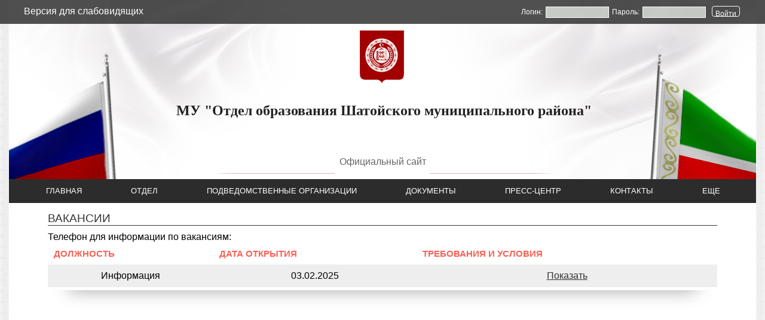

--- FILE ---
content_type: text/html; charset=utf8
request_url: https://uo-shatoy.educhr.ru/index.php?component=roo_frontpage&page=24
body_size: 4505
content:
<!DOCTYPE html>
<html>
    <head>
        <title>МУ &quot;Отдел образования Шатойского муниципального района&quot; - Официальный сайт</title>
        <link rel="icon" href="/templates/roo_v2/images/logo.png">
        <link rel="stylesheet" type="text/css" href="/share/slick/slick.css">
        <link rel="stylesheet" type="text/css" href="/share/slick/slick-theme.css">
        <link rel="stylesheet" href="/templates/roo_v2/nav.css" />
        <link rel="stylesheet" href="/templates/roo_v2/style.css" />
        <link rel="stylesheet" href="/templates/roo_v2/frontpage.css" />
        <link rel="stylesheet" href="/templates/roo_v2/ui_tabs.css" />
        <link rel="stylesheet" href="/templates/roo_v2/slick.css" />
        <link rel="stylesheet" href="/templates/custom_pages.css" />
        <link rel="stylesheet" href="/templates/gallery.css" />
        <link rel="stylesheet" href="/background_css/css/css" />
        <script src="/share/functions.js"></script>
        <script src="/share/cropper/jquery.js"></script>
        <script src="/share/jquery-ui.js"></script>
        <script src="/share/colorbox/jquery.colorbox-min.js"></script>
        <link rel="stylesheet" href="/share/colorbox/colorbox.css" />
        <script src="./share/slick/slick.js" type="text/javascript" charset="utf-8"></script>
        <script>
            $(function() {
            $( "#tabs" ).tabs();
            });
       </script>
        <script>
                $(document).ready(function(){
                        //Examples of how to assign the Colorbox event to elements
                        $(".gallery").colorbox({rel:'gallery',photo:true,maxWidth: '1000px'});
                        $(".photoprev").colorbox({photo:true,maxWidth: '1000px'});

                });
        </script>
    </head>
    <body>
        <div class="fixed">
            <div class='fixed_content'>
                <div class='switch'>
                    <a href="/index.php?component=roo_frontpage&_special_view_version=1"  class='adminfunctions'>Версия для слабовидящих</a>
                </div>
                <div class='login'>
                    <div class='right'>
                        <form method="POST" action="/index.php?component=login" class="login_form">
    <table border="0" cellpadding="0" cellspacing="0" height="15">
        <tr>
            <td style="height: 15px; font-size: 12px;">Логин:</td><td><input type="text" name="login" style="height: 15px; font-size: 12px; width: 100px;"></td>
            <td style="height: 15px; font-size: 12px;">Пароль: </td><td><input type="password" name="password" style="height: 15px; font-size: 12px; width: 100px;"></td>
            <td colspan="2" align="center" style="height: 15px; font-size: 12px;"><input type="submit" value="Войти" name="sent" style="height: 18px; font-size: 12px;"></td>
        </tr>
    </table>
</form>
                    </div>
                </div>
            </div>
        </div>
        <div class="left_line">
            <div class="right_line">
                <div class="div1 custom_background">
                    <div class="content">
                        <div class="left custom_opacity background">

                        </div>
                        <div class="div2">
                            <div class="header_container">
                                <div class='header' style="background: url('/index.php?component=download&file=a9fb73ab8fbd22af94f6916261c9c0c830553c53c9f94f4e6f46fb12f8a94072&view=1') no-repeat; background-position: 50% 0%; background-size: auto 100%; height: 300px"></div>
                                <div class='name'>
                                    <span class='header_orgname'><p style="text-align: center;">&nbsp;</p>
<p style="text-align: center;">&nbsp;</p>
<p style="text-align: center;">&nbsp;</p>
<p style="text-align: center;">&nbsp;</p>
<p style="text-align: center;">&nbsp;<span style="color: #222222; font-family: 'times new roman', times, serif; font-size: 18pt; font-weight: bold;">МУ "Отдел образования Шатойского муниципального района"</span></p></span>
                                </div>
                                <div class='official_text'>
                                    Официальный сайт
                                </div>
                            </div>
                            <div class='menu_container'>
                                <nav id="primary_nav_wrap">
    
</nav>
<div id="additional_menu" style="display: none">
    
</div>
<script src="/roo_menu/top_menu/siteMenu"></script>
<script src="/roo_menu/all_menu/fullMenu"></script>

<script>
    function buildMenu(id, menu) {
        function createElementsForMenu(name, menu) {
            var li = document.createElement("li");
            if (typeof menu === "string") {
                var a = document.createElement("a");
                a.href=menu;
                a.innerHTML = name;
                li.appendChild(a);
            } else {
                var a = document.createElement("a");
                a.innerHTML = name;
                a.href = "#";
                var ul = document.createElement("ul");
                for (var i in menu) {
                    ul.appendChild(createElementsForMenu(i, menu[i]));
                }
                li.appendChild(a);
                li.appendChild(ul);
            }
            return li;
        }
        
        var menuPlace = document.getElementById(id);
        var ul = document.createElement("ul");
        for (var i in menu) {
            ul.appendChild(createElementsForMenu(i, menu[i]));
        }
        menuPlace.appendChild(ul);
    }
    
    function additionalMenu(position, elements, max) {
        max = max == null ? 0 : max;
        var divs = [];
        
        function getDiv(count, max) {
            var index = Math.floor(count / max);
//            console.log(count + " / " + max + "=" + Math.floor(count/max));
            if (divs[index] === undefined) {
                div = document.createElement("div");
                div.className = "col_" + index;
                divs[index] = div;
            }
            return divs[index];
        }
        
        function buildAdditionalMenu(position, elements, max, level, count) {
            level = level == null ? 0 : level;
            count = count == null ? 0 : count;
            var menuPlace = typeof position === "object" ? position : document.getElementById(position);
            for (var name in elements) {
                var current = elements[name];
                var link = document.createElement("a");
                link.innerHTML = name;
                link.className = level === 0 ? "parent" : "child";
                if (typeof current === "object") {
                    link.href = "#";
                    getDiv(count, max).appendChild(link);
                    count = buildAdditionalMenu(menuPlace, current, max, level + 1, count + 1);
                } else {
                    link.href = current;
                    getDiv(count, max).appendChild(link);
                    count++;
                }
            }
            if (level === 0) {
                for (var i in divs) {
                    menuPlace.appendChild(divs[i]);
                }
            }
            return count;
        }
        
        buildAdditionalMenu(position, elements, max);
    }
    
    
    function showMore() {
        var menuDiv = document.getElementById("additional_menu");
        if (menuDiv.style.display === 'none') {
            menuDiv.style.display = "block";
        } else {
            menuDiv.style.display = "none";
        }
    }
    buildMenu("primary_nav_wrap", siteMenu);
    additionalMenu("additional_menu", fullMenu, 20);
</script>
                            </div>
                            <div class="contentContainer">
                                <div class='mainBody'>
                                    <script>
    function showTRow(num) {
        try {
            var row = document.getElementById('tRow_' + num);
            var link = document.getElementById('link_' + num);
            if (row.style.display == 'none') {
                row.style.display = 'table-row';
                link.innerHTML = 'Скрыть';
            } else {
                row.style.display = 'none';
                link.innerHTML = 'Показать';
            }
        } catch (e) {
        }
    }
</script>

<h3>Вакансии</h3>
Телефон для информации по вакансиям: 
<table class='frontpage' width='800'>
    <tr>
        <th>Должность</th>
        <th>Дата открытия</th>
        <th>Требования и условия</th>
    </tr>
    <tr>
    <td align='center'>Информация</td>
    <td align='center'>03.02.2025</td>
    <td align='center'><a href='javascript:showTRow(1)' id='link_1'>Показать</a></td>
</tr>
<tr id='tRow_1' style='display: none'>
    <td colspan='3'><p>Запросить информацию о вакансиях можно позвонив по номеру телефона: 8(928)737-37-24.</p></td>
</tr>
</table>
                                </div>
                                <div class="rightMenu">
                                    <div id="rightMenu">
    
</div>
<script src="/roo_menu/other_menu/otherMenu"></script>
<script>
    function buildRightMenu2() {
        function buildLinks(link) {
            for (var c in link) {
                var div = document.createElement("div");
                var a = document.createElement("a");
                a.href = link[c];
                a.innerHTML = c;
                a.className = link[c] === currentLink ? "active" : "";
                div.appendChild(a);
                rightMenu.appendChild(div);
            }
            return;
        }
        get("component");
        var rightMenu = document.getElementById("rightMenu");
        for (var name in fullMenu) {
            var link = fullMenu[name];
            if (typeof link === "object") {
                for (cLink in link) {
                    var currentLink = link[cLink];
                    if (currentLink === "/index.php?" + _QUERY_STRING) {
                        buildLinks(link);
                        return;
                    }
                }
            }
        }
        buildLinks(otherMenu);
    }
    buildRightMenu2();
</script>
                                    <center>
    <a href="https://drugoedelo.ru/" target="_blank">
        <img src="/modules/banner_drugoe_delo/200x200.gif" width="180" height="180" border="0" />
    </a>
</center>
                                    <div style="height: 300px;">
    <div style="position: absolute">
        
    </div>
</div>
                                </div>
                            </div>
                        </div>
                        <div class="right custom_opacity background">

                        </div>
                    </div>
                    <div class='footer'>
                        <div class="gu_banner">
                            
                        </div>
                        <div class="name">
                            <p class='header_shortorgname'>ОФИЦИАЛЬНЫЙ САЙТ МУ &quot;Отдел образования Шатойского муниципального района&quot;</p>
                        </div>
                        <div class="update">
                            <p class='last_update'>Дата последнего обновления сайта: 29.12.2025</p>
                        </div>
                        <div class="banners">
                            <a href='https://объясняем.рф/' style='display: inline-block; margin: 2px 2px 2px 2px;'><img id='image-c-f80d704535dd907d967de20488451e4efa7dcecf415de3132cfb829709d60bfd-200-0' src='/index.php?component=download&file=c-f80d704535dd907d967de20488451e4efa7dcecf415de3132cfb829709d60bfd-200-0&view=1' width='200' align='0'></a><a href='https://rospotrebnadzor.ru/region/korono_virus/koron_pnk.php?clear_cache=Yhttps://rospotrebnadzor.ru' style='display: inline-block; margin: 2px 2px 2px 2px;'><img id='image-c-4e8b158ec0bf4ecf84c3c4d7b53bd46f8884a4bbd041002d0961e9838600a87d-200-0' src='/index.php?component=download&file=c-4e8b158ec0bf4ecf84c3c4d7b53bd46f8884a4bbd041002d0961e9838600a87d-200-0&view=1' width='200' align='0'></a><a href='https://edu.gov.ru/national-project/projects/school/' style='display: inline-block; margin: 2px 2px 2px 2px;'><img id='image-c-f5de2d34f49e1902817aaf3021eb46a984f3c85ebf352071cdf7e3e58235efc3-200-0' src='/index.php?component=download&file=c-f5de2d34f49e1902817aaf3021eb46a984f3c85ebf352071cdf7e3e58235efc3-200-0&view=1' width='200' align='0'></a><a href='https://edu.gov.ru/god_pedagoga_i_nastavnika' style='display: inline-block; margin: 2px 2px 2px 2px;'><img id='image-c-6e72edf3e8571819aad22added0fdacbca92533723bb60e116a2c4986b52e544-200-0' src='/index.php?component=download&file=c-6e72edf3e8571819aad22added0fdacbca92533723bb60e116a2c4986b52e544-200-0&view=1' width='200' align='0'></a><a href='https://vk.com/public217303682' style='display: inline-block; margin: 2px 2px 2px 2px;'><img id='image-c-a76f0ef176360e6924624e912f277c6a8eebd21cc10fece20a43e9b1cc05e4a9-200-0' src='/index.php?component=download&file=c-a76f0ef176360e6924624e912f277c6a8eebd21cc10fece20a43e9b1cc05e4a9-200-0&view=1' width='200' align='0'></a><a href='https://mon95.ru/' style='display: inline-block; margin: 2px 2px 2px 2px;'><img id='image-c-6ba69a9fb41afefac6c19d8b724dd36a16ae65460669987450d4ffef589d6bae-200-0' src='/index.php?component=download&file=c-6ba69a9fb41afefac6c19d8b724dd36a16ae65460669987450d4ffef589d6bae-200-0&view=1' width='200' align='0'></a><a href='http://shatoy-chr.ru/index.php/administration' style='display: inline-block; margin: 2px 2px 2px 2px;'><img id='image-c-c9f431ccd800b9fc8c901fc945dfb659293b282ed64c00aa75e5e2e2c4f1873b-200-0' src='/index.php?component=download&file=c-c9f431ccd800b9fc8c901fc945dfb659293b282ed64c00aa75e5e2e2c4f1873b-200-0&view=1' width='200' align='0'></a>

                        </div>
                        <div class="contacts_container">
                            <div class="contacts data">
                                <table class='contacts_table'>
    <tr>
        <td><p class="contacts_address">366400, ЧР, Шатойский район, с. Шатой, ул. Э. Алиева 19</p></td>
    </tr>
    <tr>
        <td><p class='contacts_phone'>8 8713522312</p></td>
    </tr>
    <tr>
        <td><p class='contacts_mobile'></p></td>
    </tr>
    <tr>
        <td><p class='contacts_email'>uo-shatoy@mail.ru</p></td>
    </tr>
    <tr>
        <td><p class='contacts_writeback'><a href="/index.php?component=roo_frontpage&page=11&form_id=2"  >Написать нам</a></p></td>
    </tr>
</table>                                
                            </div>
                            <div class="contacts graphic">
                                <p class="subject">График работы:</p>
<p class="content"><p>Понедельник - пятница</p>&#13;
<p>с 9:00 до 18:00</p>&#13;
<p>Перерыв на обед с 13:00 до 14:00</p>&#13;
<p>Выходные: Суббота и воскресенье</p></p>
                            </div>
                            <div class="visitors_block">
                                <div class="visitors">
                                    <table class='visitorCounter'>
    <tr>
        <td colspan='2'>Статистика посещений</td>
    </td>
    <tr>
        <td>За сутки: </td><td>22</td>
    </tr>
    <tr>
        <td>За месяц: </td><td>759</td>
    </tr>
    <tr>
        <td>Всего: </td><td>16808</td>
    </tr>
</table>
                                </div>
                                <div class="stop_corruption">
                                    <a href="/public_stop_corruption">Противодействие коррупции</a>
                                </div>
                            </div>
                        </div>
                    </div>
                </div>
            </div>
        </div>
        <script src="/templates/sign_info.js?6"></script>
    </body>
</html><!--<br><center><font style='font-size: 10px'>Время выполнения: 0.398 с. | QC использован: 227 раз</font></center>-->

--- FILE ---
content_type: text/css
request_url: https://uo-shatoy.educhr.ru/templates/roo_v2/nav.css
body_size: 309
content:
#primary_nav_wrap ul
{
    list-style:none;
}

#primary_nav_wrap ul li
{
    display: inline-block;
}

#primary_nav_wrap ul ul
{
    display:none;
    position:absolute;
    z-index: 100;
}

#primary_nav_wrap ul ul li
{
    display: block;
}

#primary_nav_wrap ul ul a
{
    background: #282828;
    margin: 1px 0px 0px 20px;
    display: block;
    min-height: 18px;
    padding: 7px;
    color: #fff;
    width: 200px;
    text-transform: none;
    box-shadow: rgba(0, 0, 0, 0.7) 0px 0px 15px;
    font-size: 14px;
    font-weight: normal;
}

#primary_nav_wrap ul ul a:hover {
    background: #9a2e32;
}

#primary_nav_wrap ul li:hover > ul
{
    padding-top: 10px;
    padding-left: 0px;
    display: block;
}

--- FILE ---
content_type: text/css
request_url: https://uo-shatoy.educhr.ru/templates/roo_v2/style.css
body_size: 3032
content:
html {
    height: 100%;
}

body {
    margin: 0px 0px 0px 0px;
    height: 100%;
    font-family: arial;
}

.left_line {
    width: 100%;
    height: fit-content;
    /*background: url('/templates/roo_v2/left_line.png') repeat-y;*/
    background-position: 0% 100%;
    background-attachment: fixed;
}

.right_line {
    width: 100%;
    height: fit-content;
    /*background: url('/templates/roo_v2/right_line.png') repeat-y;*/
    background-position: 100% 0%;
    background-attachment: fixed;
}

.div1 {
    width: 100%;
    min-height: 100%;
    /*background: url('/templates/roo_v2/background.jpg');*/
    background: #ccc;
    background-size: auto 100%;
    background-attachment: fixed;
}

.content {
    display: flex;
    flex-direction: row;
}

.content .left {
    flex: 1 0 auto;
    height: available;
    display: inline-block;
    opacity: 0.75;
}

.content .left.background {
    background: url("/templates/roo_v2/right_line.png") repeat-y;
    background-position: 100% 0%;
    background-size: 100% auto;
}

.content .right {
    flex: 1 0 auto;
    height: available;
    display: inline-block;
    opacity: 0.75;
}

.content .right.background {
    background: url("/templates/roo_v2/left_line.png") repeat-y;
    background-position: 0% 0%;
    background-size: 100% auto;
}

.content .div2 {
    display: inline-block;
    margin: auto;
    min-width: 1250px;
    max-width: 1360px;
    height: available;
    min-height: 800px;
    background: #fff;
}

.header_container {
    position: relative;
    width: 100%;
    height: fit-content;
    display: block;
}

.header_container .header {
    width: 100%;
    height: fit-content;
    min-height: 140px;
    position: relative;
}

.header_container .name {
    width: 100%;
    display: block;
    position: absolute;
    top: 20px;
    /*padding: 30px;*/
}

.header_container .official_text {
    display: block;
    position: relative;
    bottom: 38px;
    /*background: green;*/
    width: 100%;
    height: 100%;
    text-align: center;
    color: #666;
}

.contentContainer {
    position: relative;
    top: -18px;
    text-align: center;
    display: flex;
    flex-direction: row;
    /*background: red;*/
}

.mainBody {
    display: inline-block;
    width: 1120px;
    min-width: 1120px;
    max-width: 1120px;
    height: available;
    margin: 0px auto 0px auto;
    vertical-align: top;
    text-align: initial;
    /*background: #fff;*/
    /*background: red;*/
    padding: 15px;
    vertical-align: top;
}

.rightMenu {
    display: none;
    margin-top: 15px;
    width: 240px;
    height: 500px;
    vertical-align: top;
    overflow: hidden;
    text-align: initial;
    padding-top: 10px;
}

@media screen and (min-width: 1366px) {
    .rightMenu {
        vertical-align: top;
        display: inline-block;
    }
    
/*    .mainBody {
        width: 1115px;
        min-width: 1115px;
        max-width: 1115px;
    }*/
}

#rightMenu div:nth-child(1) {
    background: url("/templates/roo_v2/pixel.png") no-repeat;
    background-position: 5px 100%;
    background-size: 1px 50%;
    padding-top: 5px;
    padding-bottom: 5px;
}

#rightMenu div:last-child {
    background: url("/templates/roo_v2/pixel.png") no-repeat;
    background-position: 5px 0%;
    background-size: 1px 50%;
    padding-top: 5px;
    padding-bottom: 5px;
}

#rightMenu div {
    background: url("/templates/roo_v2/pixel.png") repeat-y;
    background-position: 5px 0px;
    padding-top: 5px;
    padding-bottom: 5px;
}

#rightMenu a {
    padding-top: 5px;
    padding-bottom: 5px;
    width: 190px;
    display: block;
    color: #464646;
    text-transform: uppercase;
    text-decoration: none;
    font-size: 13px;
    background: url("/templates/roo_v2/button.png") no-repeat;
    background-position: 0% 50%;
    padding-left: 20px;
    min-height: 25px;
}

#rightMenu a:hover , #rightMenu a.active{
    background: url("/templates/roo_v2/button-act.png") no-repeat;
    background-position: 0% 50%;
    color: #ff4d53;
}

.footer {
    background: #2c2c2c;
    min-height: 200px;
    min-width: 1250px;
    width: 100%;
    color: #fff;
}

.menu_container {
    position: relative;
    bottom: 18px;
    background: #2c2c2c;
    width: 100%;
    height: 40px;
    display: flex;
    flex-direction: row;
}

#primary_nav_wrap {
    width: 100%;
}

#primary_nav_wrap ul {
    display: flex;
    flex-direction: row;
}

.menu_container li {
    display: inline-block;
    flex: 1 0 auto;
}

.menu_container a {
    color: #fff;
    text-decoration: none;
    padding-left: 22px;
    display: inline-block;
    padding-top: 12px;
    text-transform: uppercase;
    font-size: 13px;
    font-weight: normal;
}

.menu_container ul {
    margin: 0px;
}

.menu_container a:hover {
    color: #ff4d53;
}

#additional_menu {
    position: absolute;
    top: 40px;
    width: 100%;
    height: fit-content;
    background: #ddd;
    z-index: 1000;
    opacity: 0.95;
    vertical-align: top;
    /*box-shadow: 0px 3px 10px rgba(0, 0, 0, 0.5);*/
}

#additional_menu div {
    display: inline-block;
    width: 280px;
    vertical-align: top;
    padding: 15px;
}

#additional_menu a {
    padding: 5px;
    display: block;
    color: #333;
    text-transform: initial;
}

#additional_menu a:hover {
    color: #dd424c;
}

#additional_menu .parent {
    font-weight: bold;
    font-size: 16px;
    text-transform: uppercase;
    padding-top: 25px;
}

#additional_menu div .parent:nth-child(1) {
    padding-top: 0px;
}

#additional_menu .child {
    font-size: 14px;
}

.fixed {
    display: block;
    background: #313131;
    height: 40px;
    width: 100%;
    position: fixed;
    z-index: 100;
    opacity: 0.85;
    /*box-shadow: 0px 2px 10px rgba(0, 0, 0, 0.85);*/
}

.fixed:hover {
    opacity: 0.95;
}

.fixed_content {
    display: block;
    width: 1200px;
    height: 30px;
    margin: auto;
    padding-top: 10px;
    color: #fff;
}

.fixed_content div {
    vertical-align: top;
    display: inline-block;
    margin: 0px 0px 0px 0px;
    width: 597px;
}

.fixed_content a {
    color: #fff;
    text-decoration: none;
}

.fixed_content .right {
    display: block;
    margin-right: 0px;
    margin-left: auto;
    width: fit-content;
}

.fixed_content input[type=text], input[type=password] {
    background: #bec2be;
    border: 1px solid #fff;
    margin-left: 5px;
    margin-right: 5px;
}

.fixed_content input[type=submit] {
    background: rgba(0,0,0,0);
    border: 1px solid #fff;
    color: #fff;
    border-radius: 4px;
    margin-left: 5px;
}

a {
    color: #313131;
}

a:hover {
    color: #d64047;
    text-decoration: none;
}

input[type=submit], a.button {
    background: #FD5F54;
    color: #FFFFFF !important;
    font-weight: regular !important;
    text-shadow: none;
    text-decoration: none !important;
    border-radius: 3px;
    border: none;
    padding: 5px 5px 5px 5px;
    font-size: 13px;
}

.leadsContent {
    width: 100%;
}

.dataTable {
    width: 100%;
}

.line_row_half {
    display: inline-block; 
    width: 50%; 
}

.line_row_full {
    display: inline-block; 
    width: 100%; 
    /*background: red;*/
}

.big_new .news_block_element {
    width: 270px !important;
    height: 190px !important;
}

.news_block_element {
    display: inline-block;
    width: 200px;
    height: 150px;
    position: relative;
    vertical-align: top;
    margin: 5px;
    background: #ccc;
}

.news_block_element .image {
    display: block;
    width: 100%;
    height: 100%;
    position: absolute;
    z-index: 2;
}

.news_block_element .new_desc {
    display: block;
    position: absolute;
    bottom: 0px;
    width: 100%;
}

.news_block_element .background {
    background: #000;
    opacity: 0.5;
    z-index: 3;
}

.news_block_element .foreground {
    z-index: 4;
}

.news_block_element .date {
    display: block;
    margin: 5px 5px 0px 5px;
    font-size: 12px;
    color: #fff;
}

.news_block_element .subject {
    display: block;
    margin: 0px 5px 5px 5px;
    bottom: 0px;
    color: #fff;
    overflow: hidden;
    text-overflow: ellipsis;
    white-space: nowrap;
}

.news_block_element .subject a {
    color: #fff;
    text-decoration: none;
}

.news_block_element .link {
    display: block;
    position: absolute;
    width: 100%;
    height: 100%;
    z-index: 5;
}

.news_block_element:hover .background {
    background: #FD5F54;
    opacity: 0.8;
}

.news_block_element:hover .subject{
    white-space: normal;
}

.news_block_element:hover .image {
    filter: contrast(120%) brightness(120%);
}

.white_news {
    width: 100%;
    padding: 0px;
}

.white_news .mainNew {
    display: inline-block;
    width: 695px;
    vertical-align: top;
    position: relative;
}

.white_news .mainNew .photo {
    height: 350px;
    width: 100%;
    display: block;
    margin-top: 5px;
}

.white_news .mainNew .header{
    display: block;
    background: white;
    border: 1px solid #ccc;
    padding: 15px;
    z-index: 5;
}

.white_news .mainNew .subject a{
    text-transform: uppercase;
    text-decoration: none;
}

.white_news .mainNew .date {
    font-size: 12px;
}

.white_news .allNews {
    display: inline-block;
    width: 420px;
    vertical-align: top;
}

h3 {
    margin: 0px 10px 10px 0px;
    text-transform: uppercase;
    font-weight: normal;
    color: #343434;
    display: block;
    width: 100%;
    border-bottom: 1px solid #343434;
}

.blackAndWhiteNew {
    display: block;
    background: #303030;
    color: #fff;
    min-height: 300px;
    height: 400px;
    width: 100%;
    position: relative;
}

.blackAndWhiteNew .image {
    width: 100%;
    height: 100%;
    filter: grayscale(1) brightness(1.4);
    z-index: 2;
}

.blackAndWhiteNew .gradient_layer {
    background: url("/templates/roo_v2/new-background2.png") no-repeat; 
    background-size: 80% 100%;
    width: 100%;
    height: 100%;
    position: absolute;
    z-index: 2;
    top: 0px;
}

.blackAndWhiteNew .heading {
    font-size: 20px;
}

.blackAndWhiteNew .desc {
    position: absolute;
    width: 600px;
    top: 20px;
    left: 20px;
    z-index: 3;
}

.contacts_table{
    background-position: 0% 50%;
    padding-left: 0px;
}

.contacts_table p {
    margin: 4px;
    padding-left: 30px;
}

.contacts_address{
    background: url('graphic.png') no-repeat;
    background-position: 0% 50%;
    margin-top: 15px;
}

.contacts_writeback{
    color: #FFFFFF;
    background: url('writeback.png') no-repeat;
    background-position: 0% 50%;
    padding-left: 30px;
    display: block;
    height: 22px;
}

.contacts_phone {
    background: url('phone.png') no-repeat;
    background-position: 0% 50%;
}

.contacts_email {
    background: url('mail.png') no-repeat;
    background-position: 0% 50%;
}

.contacts_mobile {
    background: url('mobile.png') no-repeat;
    background-position: 0% 50%;
    display: block;
    height: 23px;
}

.graphic .subject {
    margin: 4px;
    font-weight: bold;
}

.graphic p {
    margin: 4px;
}

.footer a {
    color: #fff;
}

.header_official{
    color: #878586;
}

.header_shortorgname {
    margin: 0px;
    display: block;
    width: 100%;
    text-align: center;
    padding-top: 10px;
    text-transform: uppercase;
}

.last_update{
    margin: 0px;
    display: block;
    width: 100%;
    text-align: center;
    padding-top: 10px;
}

.footer .banners {
    margin: auto;
    width: 1200px;
}

.contacts_container {
    display: flex;
    flex-direction: row;
    width: 1200px;
    margin: auto;
}

.contacts {
    flex: 1 0 auto;
    display: inline-block;
    margin-top: 15px;
}

.visitors {
    margin-top: 15px;
}

.contacts.data {
    width: 110px;
}

.full_line {
    margin-bottom: 20px;
}

.gallery_cell{
    margin-bottom: 10px;
    width: 160px;
    max-width: 160px;
    text-align: center;
    box-shadow: 0 0 3px 3px rgba(0,0,0,0.2);
    height: 210px;
}
.gallery_cell td{
    padding-top: 10px;
    padding-bottom: 5px;
    width: 200px;
}
.gallery_cell a{
    text-decoration: none;
}
.gallery_cell:hover{
    box-shadow: 0 0 5px 5px rgba(0,0,0,0.3);
}

.mylinks{
    display: inline-block; 
    width: 180px; 
    height: 120px; 
    border: 1px solid #363636;
    margin-top: 10px;
    margin-left: 10px;
    margin-right: 10px;
    margin-bottom: 10px;
    padding-left: 10px;
    padding-right: 10px;
    text-align: center;
    color: #363636;
    text-decoration: none;
}
.mylinks:hover{
    background: #FD5F54;
    color: #FFFFFF;
}
.mylinks_centerer{
    display: table;
    text-align: center;
    height: 100%;
    width: 100%;
    vertical-align: middle;
}
.mylinks_centered{
    vertical-align: middle;
    text-align: center;
    display: table-cell;
}

.concurs {
    display: block;
    width: 1090px;
    height: 100px;
    position: relative;
    /*border: 1px solid #ccc;*/
    margin-bottom: 35px;
    padding: 15px;
}

.concurs .logo {
    display: block;
    width: 100px;
    vertical-align: top;
    position: absolute;
    top: 0px;
    left: 0px;
}

.concurs .desc {
    display: block;
    width: 1000px;
    vertical-align: top;
    position: absolute;
    top: 0px;
    right: 0px;
}

.concurs .desc .name, .concurs .desc .name a{
    font-size: 20px;
    text-decoration: none;
    color: #000;
}

.concurs .desc .document {
    padding-top: 5px;
}

.concurs .logo {
    min-height: 100px;
}

.concurs .desc .dates {
    display: block;
    padding-top: 5px;
    margin-top: 0px;
}

.concurs .desc .date {
    font-size: 17px;
}

.concurs_open {
    display: block;
    width: 1090px;
    height: 100px;
    position: relative;
    /*border: 1px solid #ccc;*/
    margin-bottom: 35px;
    padding: 15px;
}

.concurs_open .logo {
    display: block;
    width: 200px;
    vertical-align: top;
    position: absolute;
    top: 0px;
    left: 0px;
}

.concurs_open .desc {
    display: block;
    width: 900px;
    vertical-align: top;
    position: absolute;
    top: 0px;
    right: 0px;
}

.concurs_open .desc .name, .concurs_open .desc .name a{
    font-size: 20px;
    text-decoration: none;
    color: #000;
}

.concurs_open .desc .document {
    padding-top: 5px;
}

.concurs_open .logo {
    min-height: 100px;
}

.concurs_open .desc .dates {
    display: block;
    padding-top: 5px;
    margin-top: 0px;
}

.concurs_open .desc .date {
    font-size: 17px;
}


.switchtab {
    display: inline-block;
    margin: 0px 0px 0px 0px;
    padding: 2px 8px 2px 8px;
}

.switchtab.activetab {
    background: #f5524f;
    color: #FFF;

}

.switchtab:hover {
    color: #f5524f;
}

.switchtab.activetab:hover {
    color: #FFF;
}


.news_block {
    display: inline-block;
    width: 212px;
    height: 200px;
    margin: 5px;
    background-color: #ccc;
    vertical-align: top;
    position: relative;
}

.news_block .desc {
    position: absolute;
    bottom: 0px;
    background: rgba(0, 0, 0, 0.5);
    display: block;
    width: calc(100% - 10px);
    color: #fff;
    padding: 5px;
    border-top: 3px #fff solid;
}

.news_block .image {
    width: 100%;
    height: 100%;
}

.news_block .subject {
    overflow: hidden;
    text-overflow: ellipsis;
    white-space: nowrap;
}

.news_block .desc .date {
    font-size: 12px;
}

.news_block .link {
    display: block;
    width: 100%;
    height: 100%;
    position: absolute;
    top: 0px;
}

.news_block:hover .image {
    filter: brightness(110%) contrast(110%);
}

.news_block:hover .desc {
    background: rgba(21, 54, 28, 0.7);
}

.news_block:hover .subject {
    white-space: normal;
}

.visitors_block .stop_corruption {
    padding: 5px 0px 0px 3px;
}


.news_block_element_alternate {
    display: block;
    margin-bottom: 15px;
    position: relative;
}

.news_block_element_alternate .image_alternate {
    vertical-align: top;
    display: block;
    width: 200px;
    height: 150px;
    display: inline-block;
}

.news_block_element_alternate .new_desc_alternate {
    display: block;
    width: 916px;
    display: inline-block;
    vertical-align: top;
}

.news_block_element_alternate .date_alternate {
    font-size: 12px;
}

.news_block_element_alternate .subject_alternate {
    font-size: 20px;
    font-weight: bold;
    text-transform: uppercase;
    margin: 5px 0px 5px 0px;
}

.news_block_element_alternate  .link_alternate {
    position: absolute;
    left: 0px;
    top: 0px;
    width: 100%;
    height: 100%;
}

.news_block_element_alternate  .link_alternate:hover {
    background: rgba(0, 0, 0, 0.05);
}


--- FILE ---
content_type: text/css
request_url: https://uo-shatoy.educhr.ru/templates/roo_v2/frontpage.css
body_size: 281
content:
.frontpage, .leads{
    width: 100%;
    border-bottom: 5px solid #FFF;
    box-shadow: 0 30px 30px -35px rgba(0,0,0,0.8);
    border-spacing: 0px;
}

.inside{
    width: auto !important;
}

.frontpage th, .leads th{
    text-transform: uppercase;
    text-align: left;
    font-size: 15px;
    font-weight: bold;
    color: #FD5F54;
    padding: 10px 10px 10px 10px;
}

.frontpage tr:nth-child(2n), .leads tr:nth-child(2n){
    background: #EEEEEE;
}

.frontpage td, .leads td{

    padding: 10px 10px 10px 10px;
}

--- FILE ---
content_type: text/css
request_url: https://uo-shatoy.educhr.ru/templates/roo_v2/ui_tabs.css
body_size: 321
content:
li.ui-state-default{
    display: inline-block;
    min-width: 100px;
    height: 30px;
    vertical-align: middle;
    padding-top: 0px;
    margin: 0px 5px 0px 0px;
    background: #FFFFFF;
    color: #000000;
    text-align: center;
    /*border-top: 1px solid #1B6D17;*/
    /*border-left: 1px solid #1B6D17;*/
    /*border-right: 1px solid #1B6D17;*/
    padding-left: 10px;
    padding-right: 25px;
}
li.ui-state-default a{
    color: #000000;
    text-decoration: none;
    display: block;
    padding-top: 7px;
    width: 100%;
    height: 23px;
}
li.ui-state-active a{
    color: #FFF;
}
li.ui-state-active{
    background: #FD5F54;
}
ul.ui-tabs-nav{
    padding-left: 0px;
    /*border-bottom: 3px solid #333F4B;*/
}

--- FILE ---
content_type: text/css
request_url: https://uo-shatoy.educhr.ru/templates/roo_v2/slick.css
body_size: 172
content:
.slick-slide img {
  width: 100%;
}

.slick-prev:before,
.slick-next:before {
    color: black;
}

.regular .slick-prev {
    left: 240px;
    top: 10px;
    transform: rotate(90deg);
    z-index: 1000;
}
.regular .slick-next {
    left: 240px;
    top: 260px;
    transform: rotate(90deg);
    z-index: 1000;
}

--- FILE ---
content_type: text/css
request_url: https://uo-shatoy.educhr.ru/templates/custom_pages.css
body_size: 444
content:

.custom_pages_news {
    width: 100%;
}

.custom_pages_news .new_element {
    display: inline-block;
    width: 250px;
    height: 250px;
    background: #cacaca;
    position: relative;
    margin: 5px;
}

.custom_pages_news .image {
    position: absolute;
    top: 0px;
    width: 100%;
    height: 100%;
    z-index: 1;
}

.custom_pages_news .desc {
    position: absolute;
    display: block;
    width: calc(100% - 20px);
    padding: 10px;
    background: #000;
    bottom: 0px;
    opacity: 0.5;
    z-index: 3;
    color: #fff;
}

.custom_pages_news .desc_background {
    border-top: 2px solid #fff;
    position: absolute;
    display: block;
    width: calc(100% - 20px);
    padding: 10px;
    bottom: 0px;
    z-index: 2;
    color: #fff;
}

.custom_pages_news .link {
    display: block;
    position: absolute;
    width: 100%;
    height: 100%;
    z-index: 4;
}

.custom_pages_news .date {
    font-size: 13px;
}

.custom_pages_news .subject {
    color: #fff;
    overflow: hidden;
    text-overflow: ellipsis;
    white-space: nowrap;
}

.custom_pages_news .subject a {
    color: #fff;
    text-decoration: none;
}

.custom_pages_news .new_element:hover .desc_background {
    opacity: 0.8;
    background-color: green;
}

.custom_pages_news .new_element:hover .subject {
    white-space: normal;
}

.custom_pages_news .new_element:hover .image {
    filter: brightness(120%) contrast(120%);
}


--- FILE ---
content_type: text/css;charset=UTF-8
request_url: https://uo-shatoy.educhr.ru/background_css/css/css
body_size: 112
content:
.custom_background {
    
}

.custom_opacity {
    ;
}

.if_background_padding_top {
    padding-top: 0px;
}

.if_background_padding_right {
    padding-right: 0px;
}

.if_background_padding_left {
    padding-left: 0px;
}

--- FILE ---
content_type: application/javascript
request_url: https://uo-shatoy.educhr.ru/share/functions.js
body_size: 3047
content:
function showImageFromPreview(id){
    var img=document.getElementById(id);
    var width=img.naturalWidth;
    var height=img.naturalHeight;
    if(width>1000 || height>700){
        n_width=1000;
        n_height=700;
        if(width>height){
            n_width=1000;
            n_height=Math.round(1000/width*height);
        }else{
            n_width=Math.round(700*width/height);
            n_height=700;
        }
        width=n_width;
        height=n_height;
    }
    var w = window.open("","","width="+width+",height="+height);
    w.document.write("<img src='"+img.src+"' width='"+width+"' height='"+height+"'>");
}


function showImageOriginal(image,width,height){
    if(width>1000 || height>700){
        n_width=1000;
        n_height=700;
        if(width>height){
            n_width=1000;
            n_height=Math.round(1000/width*height);
        }else{
            n_width=Math.round(700*width/height);
            n_height=700;
        }
        width=n_width;
        height=n_height;
    }
    var w = window.open("","","width="+width+",height="+height);
    w.document.write("<img src='"+image+"' width='"+width+"' height='"+height+"'>");
}

function resetProperty(element,styles){
    //if(element!=null){
    try{
        if (element.className.indexOf("no_reset") > -1) {
            console.log(element);
            return;
        }
        if (element.childNodes.length){
            for (var i=0; i < element.childNodes.length; i++ ){
                resetProperty(element.childNodes[i], styles);
            }
        }
        if (element.style !== undefined){
            for (var style in styles){
                element.style[style] = styles[style];
            }
        }
    //}
    }catch(e){
        return;
    }
} 

var AMTcgiloc = '/cgi-bin/mimetex.cgi';
var AScgiloc = '/share/asciimath/php/svgimg.php';
if(typeof tinymce === 'object'){
    tinymce.init({
        menubar : false, 
        statusbar : false, 
        resize: true, 
        plugins: "link,table", 
        language : 'ru',
        width: 500,
        selector:'textarea.tinymce',
        force_br_newlines : false,
        force_p_newlines : true,
        forced_root_block : false,
        toolbar: [
            "undo redo | styleselect | removeformat | bold italic underline | alignleft aligncenter alignright alignjustify  ",
            "fontselect fontsizeselect | bullist numlist | link image | table | superscript"
        ]
    });

    tinymce.init({
        menubar : false, 
        statusbar : false, 
        resize: true, 
        plugins: "link,table", 
        language : 'ru',
        width: "100%",
	height: 600,
        selector:'textarea.tinymce_big',
        force_br_newlines : false,
        force_p_newlines : true,
        forced_root_block : false,
        toolbar: [
            "undo redo | styleselect | removeformat | bold italic underline | alignleft aligncenter alignright alignjustify  ",
            "fontselect fontsizeselect | bullist numlist | link image | table | superscript"
        ]

    });
    
    tinymce.init({
        menubar : false, 
        statusbar : false, 
        resize: true, 
        plugins: "link,table", 
        language : 'ru',
        width: 320,
        selector:'textarea.tinymce_minimal',
        force_br_newlines : false,
        force_p_newlines : true,
        forced_root_block : false,
        toolbar: [
            "bold italic underline | alignleft aligncenter alignright alignjustify",
            "  | fontselect fontsizeselect"
        ]

    });

    tinymce.init({
        menubar : false, 
        statusbar : false, 
        resize: true,
        oninit : "setPlainText",
        plugins: "link,paste,table", 
        language : 'ru',
        width: 500,
        selector:'textarea.tinymce_clear',
        paste_preprocess : function(pl, o) {
            var str=o.content;
            var _close="</style>";
            var _pos2 = str.indexOf('</style>');
            if(_pos2>0){
                var _end=_pos2+_close.length;
                str=str.substring(_end);
                o.content=str;
            }

            o.content = strip_tags( o.content,'p');
            o.content = '<font style="font-size: 9pt">'+o.content+"</font>";
        },

        toolbar: [
            "undo redo | styleselect | removeformat | bold italic underline | alignleft aligncenter alignright alignjustify  ",
            "fontselect fontsizeselect | bullist numlist | link image | table"
        ]

    });
    
    tinymce.init({
        menubar : false, 
        statusbar : false, 
        resize: true, 
        plugins: "link,table, asciimath, asciisvg", 
        language : 'ru',
        width: 500,
        selector:'textarea.tinymce_formula',
        toolbar: [
            "undo redo | styleselect | removeformat | bold italic underline | alignleft aligncenter alignright alignjustify  ",
            "fontselect fontsizeselect | bullist numlist | link image | table | superscript | asciimath asciimathcharmap asciisvg"
        ],
        AScgiloc : '/share/asciimath/php/svgimg.php',
        ASdloc : '/share/js/tinymce/javascript/d.svg',
    });
}
var _GET={}; //Создаем именованный массив _GET
var _QUERY_STRING='';

function getObjectLen(object){ //Функция получения количества элементов именнованного массива
    var cnt=0;
    for(var i in object){
        cnt++;
    }
    return cnt;
}

function get(name){ //Собственно сама функция _GET
    window.location.toString();
    if(getObjectLen(_GET)==0){
        var query_string=new String(window.location); //Получаем адрес страницы в виде строки
        var pos=query_string.indexOf('?'); //Получаем адрес разделителя "?"
        var qs=query_string.substring(pos+1); //Выделяем все справа от разделителя и получаем _QUERY_STRING
        _QUERY_STRING=qs;

        var values=qs.split("&"); //Разбиваем _QUERY_STRING по знаку &
        var temp_string=[]; //Инициализация временного массива для хранения параметров 0:ключ; 1:значение
        for(var i in values){
            //console.log(values[i]);
            temp_string=[]; //На всякий случай еще раз опустошаем массив

            temp_string=values[i].split('='); //Разбиваем values по знаку равно

            //Если были лишние знаки равно
            if(temp_string.length>2){
                var very_temp_string=temp_string[1];
                for(var n=2;n<temp_string.length;n++){
                    very_temp_string=very_temp_string+"="+temp_string[n];
                }
                temp_string[1]=very_temp_string;
            }
            //

            _GET[temp_string[0]]=temp_string[1]; //Добавляем в _GET запись вида ключ:значение
        }
        if(getObjectLen(_GET)>0){
            return get(name);
        }else{
            return null;
        }
    }else{
        if(_GET[name]){ //Проверка на не undefined
            return _GET[name];
        }else{
            return null;
        }
    }
}

function setNescesary(formName, elementNames){
    var form = document.getElementsByName(formName)[0];
    form.onsubmit = function () {
        var ret = true;
        for(element in elementNames){
            var el = document.getElementsByName(elementNames[element])[0];
            if(el != null){
                if(!el.value.length > 0){
                    ret = false;
                    el.style.border = '1px solid red';
                }
            }else{
                console.log(element);
            }
        }
        if(!ret){
            var errp = document.getElementById('errormsg');
            if(errp != null){
                errp.innerHTML = 'Заполните необходимые поля!';
            }
        }
        return ret;
    };
}

function tabsPreload(switchtab, tabelement) {
    var links = document.getElementsByClassName(switchtab);
    var tabs = document.getElementsByClassName(tabelement);
    if (tabs.length > 0) {
        var clName = links[0].className;
        if (clName.indexOf(" activetab") == -1) {
            links[0].className=links[0].className + " activetab";
        }
        for (var i = 1; i < tabs.length; i++) {
            tabs[i].style.display="none";
        }
    }
    
    for (var i = 0; i < links.length; i++) {
        links[i].onclick = function() {
            tabOnClick(this, switchtab, tabelement);
        };
    }
    
    var hash = get("_fake_hash_value");
    try {
        var cLink = document.getElementById("tab_" + hash.toString().replace("#", ""));
        cLink.click();
    } catch (e) { }
}

function tabOnClick(link, switchtab, tabelement) {
    var className = link.className.replace(switchtab, "").replace("activetab", "").replace("subtab", "").trim();
    var id = link.id;
//    if(id.toString().length > 0) {
//        var nHash = "#" + id.replace("tab_", "");
//        if (document.location.hash.toString() != nHash) {
//            document.location.hash = nHash;
//        }
//    }
    var elements = document.getElementsByClassName(tabelement);
    console.log(elements , 'w');
    for(i = 0; i < elements.length; i++) {
        elements[i].style.display = "none";
    }
    var tabs = document.getElementsByClassName(switchtab);
    for(var i = 0; i < tabs.length; i++) {
        tabs[i].className = tabs[i].className.replace("activetab", "").trim();
    }
    document.getElementsByClassName(className)[0].className = document.getElementsByClassName(className)[0].className + " activetab";
    document.getElementsByClassName(className)[1].style.display="inline";
    
    try {
        var st = document.getElementsByClassName(className)[1].getElementsByClassName("subtab");
        if (st[0] !== undefined) {
            st[0].click();
        }
    } catch (e) {}
}

function getApiJSON(data) {
    component = data.component;
    operation = data.operation;
    parameters = data.parameters;
    func = data.onLoadFunction;
    preload = data.onPreloadFunction;
    if (component != null && operation != null) {
        try {
            preload();
        } catch (e) { }
        var link = '/api/?component=' + component + '&operation=' + operation;
        if (parameters != undefined && parameters != null && typeof(parameters) == "object") {
            for (var i in parameters) {
                link += "&" + i + "=" + parameters[i];
            }
        }
        var xhr = new XMLHttpRequest();
            xhr.open('GET', link, true);
            xhr.onload = function (e) {
              if (xhr.readyState === 4) {
                if (xhr.status === 200) {
                    var json = JSON.parse(xhr.responseText);
                    try {
                        func(json);
                    } catch (e) {

                    }
                } else {

                }
              }
            };
        xhr.onerror = function (e) {

        };
        xhr.send(null);
    }
}

--- FILE ---
content_type: text/javascript; charset=utf8
request_url: https://uo-shatoy.educhr.ru/roo_menu/all_menu/fullMenu
body_size: 1754
content:
var fullMenu = {"\u041e\u0442\u0434\u0435\u043b":{"\u0420\u0443\u043a\u043e\u0432\u043e\u0434\u0441\u0442\u0432\u043e":"\/index.php?component=roo_frontpage&page=2","\u0421\u0442\u0440\u0443\u043a\u0442\u0443\u0440\u0430":"\/index.php?component=roo_frontpage&page=3","\u0423\u0441\u0442\u0430\u0432\/\u041f\u043e\u043b\u043e\u0436\u0435\u043d\u0438\u0435":"\/index.php?component=roo_frontpage&page=4","\u0412\u0438\u0437\u0438\u0442\u043d\u0430\u044f \u043a\u0430\u0440\u0442\u043e\u0447\u043a\u0430":"\/index.php?component=roo_frontpage&page=5","\u0424\u0438\u043b\u0438\u0430\u043b\u044b":"\/index.php?component=roo_frontpage&page=41","\u041f\u043e\u0434\u0432\u0435\u0434\u043e\u043c\u0441\u0442\u0432\u0435\u043d\u043d\u044b\u0435 \u043e\u0440\u0433\u0430\u043d\u0438\u0437\u0430\u0446\u0438\u0438":"\/index.php?component=roo_frontpage&page=6"},"\u0414\u043e\u043a\u0443\u043c\u0435\u043d\u0442\u044b":{"\u0414\u0435\u0439\u0441\u0442\u0432\u0443\u044e\u0449\u0438\u0435":"\/index.php?component=roo_frontpage&page=9","\u041f\u0440\u043e\u0435\u043a\u0442\u044b \u0434\u043e\u043a\u0443\u043c\u0435\u043d\u0442\u043e\u0432":"\/index.php?component=roo_frontpage&page=10","\u041e\u0431\u0436\u0430\u043b\u043e\u0432\u0430\u043d\u0438\u0435 \u0434\u043e\u043a\u0443\u043c\u0435\u043d\u0442\u043e\u0432":"\/index.php?component=roo_frontpage&page=11&form_id=4"},"\u041f\u0440\u0435\u0441\u0441-\u0446\u0435\u043d\u0442\u0440":{"\u041d\u043e\u0432\u043e\u0441\u0442\u0438":"\/index.php?component=roo_frontpage&page=12","\u0424\u043e\u0442\u043e\u0433\u0430\u043b\u0435\u0440\u0435\u044f":"\/index.php?component=roo_frontpage&page=13","\u0412\u0438\u0434\u0435\u043e\u0433\u0430\u043b\u0430\u0435\u0440\u0435\u044f":"\/index.php?component=roo_frontpage&page=14","\u041a\u043e\u043d\u0442\u0430\u043a\u0442\u044b \u0434\u043b\u044f \u0421\u041c\u0418":"\/index.php?component=roo_frontpage&page=15","\u041c\u044b \u0432 \u0421\u041c\u0418":"\/index.php?component=roo_frontpage&page=16"},"\u041f\u0440\u043e\u0442\u0438\u0432\u043e\u0434\u0435\u0439\u0441\u0442\u0432\u0438\u0435 \u043a\u043e\u0440\u0440\u0443\u043f\u0446\u0438\u0438":{"\u041d\u043e\u0440\u043c\u0430\u0442\u0438\u0432\u043d\u044b\u0435, \u043f\u0440\u0430\u0432\u043e\u0432\u044b\u0435 \u0438 \u0438\u043d\u044b\u0435 \u0430\u043a\u0442\u044b":"\/index.php?component=public_stop_corruption&page=1","\u0410\u043d\u0442\u0438\u043a\u043e\u0440\u0440\u0443\u043f\u0446\u0438\u043e\u043d\u043d\u0430\u044f \u044d\u043a\u0441\u043f\u0435\u0440\u0442\u0438\u0437\u0430":"\/index.php?component=public_stop_corruption&page=3","\u041c\u0435\u0442\u043e\u0434\u0438\u0447\u0435\u0441\u043a\u0438\u0435 \u043c\u0430\u0442\u0435\u0440\u0438\u0430\u043b\u044b":"\/index.php?component=public_stop_corruption&page=2","\u0424\u043e\u0440\u043c\u044b \u0434\u043e\u043a\u0443\u043c\u0435\u043d\u0442\u043e\u0432, \u0441\u0432\u044f\u0437\u0430\u043d\u043d\u044b\u0445 \u0441 \u043f\u0440\u043e\u0442\u0438\u0432\u043e\u0434\u0435\u0439\u0441\u0442\u0432\u0438\u0435\u043c \u043a\u043e\u0440\u0440\u0443\u043f\u0446\u0438\u0438, \u0434\u043b\u044f \u0437\u0430\u043f\u043e\u043b\u043d\u0435\u043d\u0438\u044f":"\/index.php?component=public_stop_corruption&page=4","\u0421\u0432\u0435\u0434\u0435\u043d\u0438\u044f \u043e \u0434\u043e\u0445\u043e\u0434\u0430\u0445, \u0440\u0430\u0441\u0445\u043e\u0434\u0430\u0445, \u043e\u0431 \u0438\u043c\u0443\u0449\u0435\u0441\u0442\u0432\u0435 \u0438 \u043e\u0431\u044f\u0437\u0430\u0442\u0435\u043b\u044c\u0441\u0442\u0432\u0430\u0445 \u0438\u043c\u0443\u0449\u0435\u0441\u0442\u0432\u0435\u043d\u043d\u043e\u0433\u043e \u0445\u0430\u0440\u0430\u043a\u0442\u0435\u0440\u0430":"\/index.php?component=public_stop_corruption&page=5","\u041a\u043e\u043c\u0438\u0441\u0441\u0438\u044f \u043f\u043e \u0441\u043e\u0431\u043b\u044e\u0434\u0435\u043d\u0438\u044e \u0442\u0440\u0435\u0431\u043e\u0432\u0430\u043d\u0438\u0439 \u043a \u0441\u043b\u0443\u0436\u0435\u0431\u043d\u043e\u043c\u0443 \u043f\u043e\u0432\u0435\u0434\u0435\u043d\u0438\u044e \u0438 \u0443\u0440\u0435\u0433\u0443\u043b\u0438\u0440\u043e\u0432\u0430\u043d\u0438\u044e \u043a\u043e\u043d\u0444\u043b\u0438\u043a\u0442\u0430 \u0438\u043d\u0442\u0435\u0440\u0435\u0441\u043e\u0432 (\u0430\u0442\u0442\u0435\u0441\u0442\u0430\u0446\u0438\u043e\u043d\u043d\u0430\u044f \u043a\u043e\u043c\u0438\u0441\u0441\u0438\u044f)":"\/index.php?component=public_stop_corruption&page=6","\u041e\u0431\u0440\u0430\u0442\u043d\u0430\u044f \u0441\u0432\u044f\u0437\u044c":"\/index.php?component=roo_frontpage&page=11&form_id=3"},"\u0412\u0430\u043a\u0430\u043d\u0441\u0438\u0438":{"\u0412\u0430\u043a\u0430\u043d\u0441\u0438\u0438 \u0432 \u0443\u043f\u0440\u0430\u0432\u043b\u0435\u043d\u0438\u0438":"\/index.php?component=roo_frontpage&page=24","\u0412\u0430\u043a\u0430\u043d\u0441\u0438\u0438 \u0432 \u043f\u043e\u0434\u0432\u0435\u0434\u043e\u043c\u0441\u0442\u0432\u0435\u043d\u043d\u044b\u0445 \u043e\u0440\u0433\u0430\u043d\u0438\u0437\u0430\u0446\u0438\u044f\u0445":"\/index.php?component=roo_frontpage&page=25","\u041c\u0435\u0441\u0442\u0430 \u0432 \u0448\u043a\u043e\u043b\u0430\u0445":"\/index.php?component=roo_frontpage&page=27"},"\u041d\u0430\u043f\u0440\u0430\u0432\u043b\u0435\u043d\u0438\u044f \u0434\u0435\u044f\u0442\u0435\u043b\u044c\u043d\u043e\u0441\u0442\u0438":{"\u0410\u043d\u0442\u0438\u0442\u0435\u0440\u0440\u043e\u0440\u0438\u0441\u0442\u0438\u0447\u0435\u0441\u043a\u0430\u044f \u043a\u043e\u043c\u0438\u0441\u0441\u0438\u044f":"\/index.php?component=roo_frontpage&page=30","\u041f\u0440\u043e\u0433\u0440\u0430\u043c\u043c\u0430 \u043f\u043e \u043f\u0440\u043e\u0444\u0438\u043b\u0430\u043a\u0442\u0438\u043a\u0435 \u0431\u043e\u0440\u044c\u0431\u044b \u0441 \u043d\u0430\u0440\u043a\u043e\u043c\u0430\u043d\u0438\u0435\u0439 \u0438 \u043d\u0430\u0440\u043a\u043e\u0431\u0438\u0437\u043d\u0435\u0441\u043e\u043c":"\/index.php?component=roo_frontpage&page=31","\u041f\u0440\u043e\u0433\u0440\u0430\u043c\u043c\u0430 \u0434\u0443\u0445\u043e\u0432\u043d\u043e-\u043d\u0440\u0430\u0432\u0441\u0442\u0432\u0435\u043d\u043d\u043e\u0433\u043e \u0432\u043e\u0441\u043f\u0438\u0442\u0430\u043d\u0438\u044f \u043f\u043e\u0434\u0440\u0430\u0441\u0442\u0430\u044e\u0449\u0435\u0433\u043e \u043f\u043e\u043a\u043e\u043b\u0435\u043d\u0438\u044f":"\/index.php?component=roo_frontpage&page=32","\u041f\u0440\u043e\u0444\u0438\u043b\u0430\u043a\u0442\u0438\u043a\u0430 \u043f\u0440\u0435\u0434\u0443\u043f\u0440\u0435\u0436\u0434\u0435\u043d\u0438\u044f \u0434\u043e\u0440\u043e\u0436\u043d\u043e-\u0442\u0440\u0430\u043d\u0441\u043f\u043e\u0440\u0442\u043d\u044b\u0445 \u043f\u0440\u043e\u0438\u0441\u0448\u0435\u0441\u0442\u0432\u0438\u0439 \u0438 \u0431\u0435\u0437\u043e\u043f\u0430\u0441\u043d\u043e\u0441\u0442\u0438 \u0434\u043e\u0440\u043e\u0436\u043d\u043e\u0433\u043e \u0434\u0432\u0438\u0436\u0435\u043d\u0438\u044f":"\/index.php?component=roo_frontpage&page=33","\u041f\u0440\u043e\u0442\u0438\u0432\u043e\u0434\u0435\u0439\u0441\u0442\u0432\u0438\u0435 \u043a\u043e\u0440\u0440\u0443\u043f\u0446\u0438\u0438":"\/index.php?component=roo_frontpage&page=46"},"\u041a\u043e\u043d\u0442\u0430\u043a\u0442\u044b":{"\u041a\u043e\u043d\u0442\u0430\u043a\u0442\u044b, \u0440\u0430\u0441\u043f\u043e\u043b\u043e\u0436\u0435\u043d\u0438\u0435 \u043d\u0430 \u043a\u0430\u0440\u0442\u0435":"\/index.php?component=roo_frontpage&page=26","\u042d\u043b\u0435\u043a\u0442\u0440\u043e\u043d\u043d\u0430\u044f \u043f\u0440\u0438\u0435\u043c\u043d\u0430\u044f":"\/index.php?component=roo_frontpage&page=11&form_id=1","\u041e\u0431\u0440\u0430\u0442\u043d\u0430\u044f \u0441\u0432\u044f\u0437\u044c":"\/index.php?component=roo_frontpage&page=11&form_id=2","\u041a\u043e\u043d\u0442\u0430\u043a\u0442\u044b \u0434\u043b\u044f \u0421\u041c\u0418":"\/index.php?component=roo_frontpage&page=15"},"\u0414\u043e\u043f\u043e\u043b\u043d\u0438\u0442\u0435\u043b\u044c\u043d\u044b\u0435 \u0441\u0442\u0440\u0430\u043d\u0438\u0446\u044b":{"\u041f\u0440\u043e\u0444\u043e\u0440\u0438\u0435\u043d\u0442\u0430\u0446\u0438\u044f ":"\/index.php?component=roo_frontpage&page=28&page_id=30020078","\u041d\u0435\u0437\u0430\u0432\u0438\u0441\u0438\u043c\u0430\u044f \u043e\u0446\u0435\u043d\u043a\u0430 \u043a\u0430\u0447\u0435\u0441\u0442\u0432\u0430 \u043e\u0431\u0440\u0430\u0437\u043e\u0432\u0430\u043d\u0438\u044f":"\/index.php?component=roo_frontpage&page=28&page_id=30021638","\u0428\u041d\u041e\u0420":"\/index.php?component=roo_frontpage&page=28&page_id=30025202","\u041d\u0430\u0441\u0442\u0430\u0432\u043d\u0438\u0447\u0435\u0441\u0442\u0432\u043e ":"\/index.php?component=roo_frontpage&page=28&page_id=30025328","\u041c\u043e\u043d\u0438\u0442\u043e\u0440\u0438\u043d\u0433":"\/index.php?component=roo_frontpage&page=28&page_id=30025420","\u041d\u0430\u0443\u0447\u043d\u043e-\u043c\u0435\u0442\u043e\u0434\u0438\u0447\u0435\u0441\u043a\u043e\u0435 \u0441\u043e\u043f\u0440\u043e\u0432\u043e\u0436\u0434\u0435\u043d\u0438\u0435 \u0438 \u043f\u043e\u0434\u0434\u0435\u0440\u0436\u043a\u0430 \u043f\u0435\u0434\u0430\u0433\u043e\u0433\u0438\u0447\u0435\u0441\u043a\u0438\u0445 \u0440\u0430\u0431\u043e\u0442\u043d\u0438\u043a\u043e\u0432 ":"\/index.php?component=roo_frontpage&page=28&page_id=30025484","\u0412\u0441\u0435\u0440\u043e\u0441\u0441\u0438\u0439\u0441\u043a\u0430\u044f \u043e\u043b\u0438\u043c\u043f\u0438\u0430\u0434\u0430 \u0448\u043a\u043e\u043b\u044c\u043d\u0438\u043a\u043e\u0432 2022-2023":"\/index.php?component=roo_frontpage&page=28&page_id=30025749","\u041f\u0440\u043e\u0444\u0441\u043e\u044e\u0437":"\/index.php?component=roo_frontpage&page=28&page_id=30027655","\u0428\u043a\u043e\u043b\u044c\u043d\u044b\u0435 \u0441\u043f\u043e\u0440\u0442\u0438\u0432\u043d\u044b\u0435 \u043a\u043b\u0443\u0431\u044b":"\/index.php?component=roo_frontpage&page=28&page_id=30028541","\u0421\u041f\u0422":"\/index.php?component=roo_frontpage&page=28&page_id=30028580","\u0414\u0435\u0442\u0441\u043a\u0438\u0435 \u0438 \u044e\u043d\u043e\u0448\u0435\u0441\u043a\u0438\u0435 \u043e\u0431\u0449\u0435\u0441\u0442\u0432\u0435\u043d\u043d\u044b\u0435 \u043e\u0440\u0433\u0430\u043d\u0438\u0437\u0430\u0446\u0438\u0438 ":"\/index.php?component=roo_frontpage&page=28&page_id=30028612","\u0412\u0432\u0435\u0434\u0435\u043d\u0438\u0435 \u0424\u0413\u041e\u0421 \u041d\u041e\u041e \u0438 \u041e\u041e\u041e":"\/index.php?component=roo_frontpage&page=28&page_id=30028615","\u0424\u0413\u041e\u0421 \u0421\u041e\u041e":"\/index.php?component=roo_frontpage&page=28&page_id=30028616","\u0424\u041e\u041e\u041f":"\/index.php?component=roo_frontpage&page=28&page_id=30028619","\u041f\u0440\u043e\u0444\u0438\u043b\u0430\u043a\u0442\u0438\u043a\u0430 ":"\/index.php?component=roo_frontpage&page=28&page_id=30028644","\u041a\u0443\u0440\u0441\u044b \u043f\u043e\u0432\u044b\u0448\u0435\u043d\u0438\u044f \u043a\u0432\u0430\u043b\u0438\u0444\u0438\u043a\u0430\u0446\u0438\u0438":"\/index.php?component=roo_frontpage&page=28&page_id=30028797","\u0412\u043e\u0441\u043f\u0438\u0442\u0430\u0442\u0435\u043b\u044c\u043d\u0430\u044f \u0440\u0430\u0431\u043e\u0442\u0430":"\/index.php?component=roo_frontpage&page=28&page_id=30029100","\u0421\u043e\u0432\u0435\u0442\u043d\u0438\u043a\u0438 \u043f\u043e \u0432\u043e\u0441\u043f\u0438\u0442\u0430\u043d\u0438\u044e ":"\/index.php?component=roo_frontpage&page=28&page_id=30029101","\u0413\u043e\u0434 \u043f\u0435\u0434\u0430\u0433\u043e\u0433\u0430 \u0438 \u043d\u0430\u0441\u0442\u0430\u0432\u043d\u0438\u043a\u0430":"\/index.php?component=roo_frontpage&page=28&page_id=30029859","\u0412\u0441\u0435\u0440\u043e\u0441\u0441\u0438\u0439\u0441\u043a\u0430\u044f \u043e\u043b\u0438\u043c\u043f\u0438\u0430\u0434\u0430 \u0448\u043a\u043e\u043b\u044c\u043d\u0438\u043a\u043e\u0432 2023-2024":"\/index.php?component=roo_frontpage&page=28&page_id=30033980","\u0423\u0440\u043e\u043a\u0438 \u043d\u0430 \u0441\u0446\u0435\u043d\u0435":"\/index.php?component=roo_frontpage&page=28&page_id=30038293","\u0412\u0441\u041e\u0428 2024\/2025":"\/index.php?component=roo_frontpage&page=28&page_id=30038798","\u0413\u0418\u0410 (\u0415\u0413\u042d, \u041e\u0413\u042d)":"\/index.php?component=roo_frontpage&page=28&page_id=30039987","\u0414\u043e\u043f\u043e\u043b\u043d\u0438\u0442\u0435\u043b\u044c\u043d\u043e\u0435 \u043e\u0431\u0440\u0430\u0437\u043e\u0432\u0430\u043d\u0438\u0435":"\/index.php?component=roo_frontpage&page=28&page_id=30039997"}}

--- FILE ---
content_type: text/javascript; charset=utf8
request_url: https://uo-shatoy.educhr.ru/roo_menu/other_menu/otherMenu
body_size: 223
content:
var otherMenu = {"\u041f\u0440\u0438\u0435\u043c\u043d\u0430\u044f":"\/index.php?component=roo_frontpage&page=11&form_id=1","\u0412\u0430\u043a\u0430\u043d\u0441\u0438\u0438":"\/index.php?component=roo_frontpage&page=24","\u041c\u0435\u0441\u0442\u0430 \u0432 \u0448\u043a\u043e\u043b\u0430\u0445":"\/index.php?component=roo_frontpage&page=27","\u041f\u043e\u0434\u0432\u0435\u0434\u043e\u043c\u0441\u0442\u0432\u0435\u043d\u043d\u044b\u0435 \u043e\u0440\u0433\u0430\u043d\u0438\u0437\u0430\u0446\u0438\u0438":"\/index.php?component=roo_frontpage&page=6","\u041d\u043e\u0432\u043e\u0441\u0442\u0438":"\/index.php?component=roo_frontpage&page=12"}

--- FILE ---
content_type: text/javascript; charset=utf8
request_url: https://uo-shatoy.educhr.ru/roo_menu/top_menu/siteMenu
body_size: 598
content:
var siteMenu = {"\u0413\u043b\u0430\u0432\u043d\u0430\u044f":"\/","\u041e\u0442\u0434\u0435\u043b":{"\u0420\u0443\u043a\u043e\u0432\u043e\u0434\u0441\u0442\u0432\u043e":"\/index.php?component=roo_frontpage&page=2","\u0421\u0442\u0440\u0443\u043a\u0442\u0443\u0440\u0430":"\/index.php?component=roo_frontpage&page=3","\u0423\u0441\u0442\u0430\u0432 \/ \u041f\u043e\u043b\u043e\u0436\u0435\u043d\u0438\u0435":"\/index.php?component=roo_frontpage&page=4","\u0412\u0438\u0437\u0438\u0442\u043d\u0430\u044f \u043a\u0430\u0440\u0442\u043e\u0447\u043a\u0430":"\/index.php?component=roo_frontpage&page=5","\u041e\u0446\u0435\u043d\u043a\u0430 \u043a\u0430\u0447\u0435\u0441\u0442\u0432\u0430 \u0443\u0441\u043b\u0443\u0433":"\/public_social_rating"},"\u041f\u043e\u0434\u0432\u0435\u0434\u043e\u043c\u0441\u0442\u0432\u0435\u043d\u043d\u044b\u0435 \u043e\u0440\u0433\u0430\u043d\u0438\u0437\u0430\u0446\u0438\u0438":"\/index.php?component=roo_frontpage&page=6","\u0414\u043e\u043a\u0443\u043c\u0435\u043d\u0442\u044b":{"\u0414\u0435\u0439\u0441\u0442\u0432\u0443\u044e\u0449\u0438\u0435 \u0434\u043e\u043a\u0443\u043c\u0435\u043d\u0442\u044b":"\/index.php?component=roo_frontpage&page=9","\u041f\u0440\u043e\u0435\u043a\u0442\u044b \u0434\u043e\u043a\u0443\u043c\u0435\u043d\u0442\u043e\u0432":"\/index.php?component=roo_frontpage&page=10","\u041e\u0431\u0436\u0430\u043b\u043e\u0432\u0430\u043d\u0438\u0435 \u0434\u043e\u043a\u0443\u043c\u0435\u043d\u0442\u043e\u0432 \u0438 \u0440\u0435\u0448\u0435\u043d\u0438\u0439":"\/index.php?component=roo_frontpage&page=11&form_id=4"},"\u041f\u0440\u0435\u0441\u0441-\u0446\u0435\u043d\u0442\u0440":{"\u041d\u043e\u0432\u043e\u0441\u0442\u0438":"\/index.php?component=roo_frontpage&page=12","\u0424\u043e\u0442\u043e\u0433\u0430\u043b\u0435\u0440\u0435\u044f":"\/index.php?component=roo_frontpage&page=13","\u0412\u0438\u0434\u0435\u043e\u0433\u0430\u043b\u0435\u0440\u0435\u044f":"\/index.php?component=roo_frontpage&page=14","\u041a\u043e\u043d\u0442\u0430\u043a\u0442\u044b \u0434\u043b\u044f \u0421\u041c\u0418":"\/index.php?component=roo_frontpage&page=15","\u041c\u044b \u0432 \u0421\u041c\u0418":"\/index.php?component=roo_frontpage&page=16","\u0421\u0438\u043c\u0432\u043e\u043b\u0438\u043a\u0430":"\/index.php?component=roo_frontpage&page=17"},"\u041a\u043e\u043d\u0442\u0430\u043a\u0442\u044b":{"\u041a\u043e\u043d\u0442\u0430\u043a\u0442\u044b, \u0440\u0430\u0441\u043f\u043e\u043b\u043e\u0436\u0435\u043d\u0438\u0435 \u043d\u0430 \u043a\u0430\u0440\u0442\u0435":"\/index.php?component=roo_frontpage&page=26","\u042d\u043b\u0435\u043a\u0442\u0440\u043e\u043d\u043d\u0430\u044f \u043f\u0440\u0438\u0435\u043c\u043d\u0430\u044f":"\/index.php?component=roo_frontpage&page=11&form_id=1","\u041e\u0431\u0440\u0430\u0442\u043d\u0430\u044f \u0441\u0432\u044f\u0437\u044c":"\/index.php?component=roo_frontpage&page=11&form_id=2","\u041a\u043e\u043d\u0442\u0430\u043a\u0442\u044b \u0434\u043b\u044f \u0421\u041c\u0418":"\/index.php?component=roo_frontpage&page=15"},"\u0415\u0449\u0435":"javascript:showMore()"}

--- FILE ---
content_type: application/javascript
request_url: https://uo-shatoy.educhr.ru/templates/sign_info.js?6
body_size: 765
content:
function findSignedElements() {
    var elements = document.getElementsByTagName("a");
    var arElements = [];
    for (var i = 0; i < elements.length; i++) {
        arElements[arElements.length] = elements[i];
    }
    arElements.forEach(
        function (currentElement) {
            var current = currentElement.href;
            if ((currentElement.classList.contains("issigned") || current.endsWith("#signed")) && current.indexOf("download") != -1 && current.indexOf("file") != -1) {
                var indexNameStart;
                var indexNameEnd;
                if (current.indexOf("&") != -1) {
                    indexNameStart = current.indexOf("file=");
                    indexNameEnd = current.indexOf("&", indexNameStart);
                } else {
                    indexNameStart = current.indexOf("file/");
                    indexNameEnd = current.indexOf("/", indexNameStart);
                }
                let name = current.substring(indexNameStart + 5, indexNameEnd == -1 ? 1000 : indexNameEnd);
                console.log(name);
                let ajaxHttpRequest = new XMLHttpRequest();
                ajaxHttpRequest.open("GET", "/api/?component=file_library&operation=get_sign_info&file=" + name);
                ajaxHttpRequest.send();
                ajaxHttpRequest.onreadystatechange = function () {
                    if (ajaxHttpRequest.status == 200) {
                        try {
                            var data = JSON.parse(ajaxHttpRequest.responseText);
                            if (data["sign"] != null) {
                                var date = new Date(data["sign"]["date"] * 1000);
                                currentElement.classList.add("signed");
                                currentElement.title = "" +
                                    "Подписан: " + data["sign"]["workerPosition"] + " " + data["sign"]["name"] + "; " +
                                    // "" + data["sign"]["org"] + "; " +
                                    "Дата подписи: " + date.toLocaleDateString() + " " + date.toLocaleTimeString() + "; " +
                                    "Ключ: " + data["sign"]["key"];
                            }
                        } catch (e) {

                        }
                    }
                }
            }
        }
    );
}
findSignedElements();